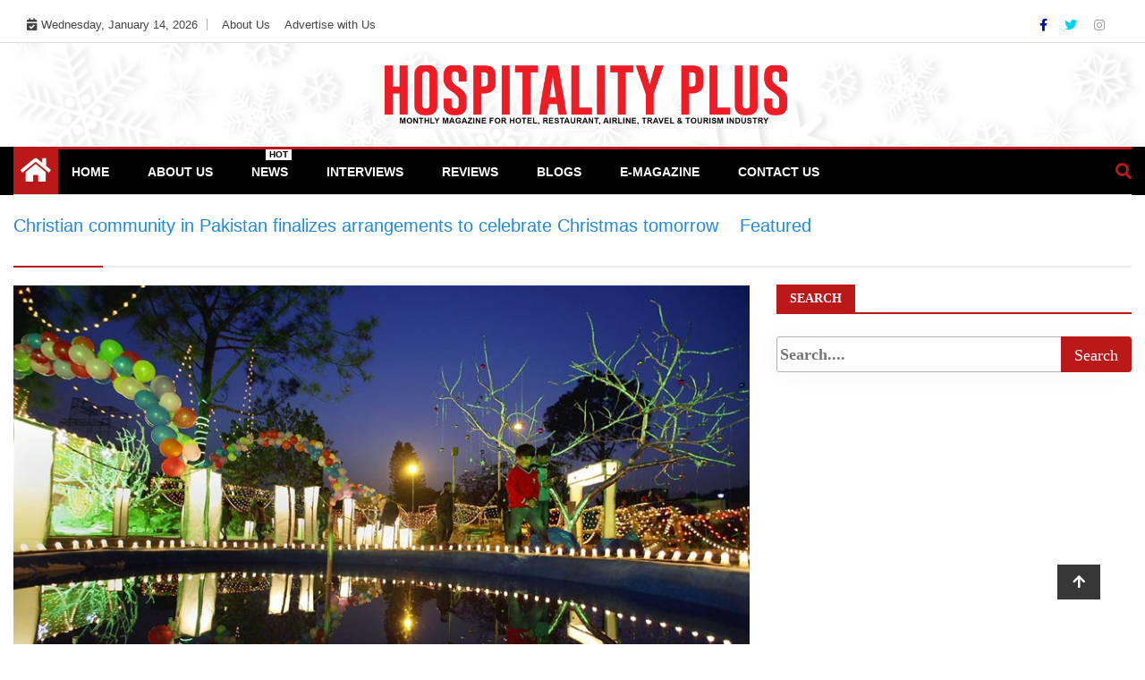

--- FILE ---
content_type: text/html; charset=UTF-8
request_url: https://www.hospitalityplus.com.pk/christian-community-in-pakistan-to-celebrate-christmas-tomorrow/
body_size: 106263
content:
<!doctype html>
<html lang="en-US">
<head>
	<script async src="https://pagead2.googlesyndication.com/pagead/js/adsbygoogle.js?client=ca-pub-9234636773854281"
     crossorigin="anonymous"></script>
	<script async src="https://pagead2.googlesyndication.com/pagead/js/adsbygoogle.js?client=ca-pub-9234636773854281"
     crossorigin="anonymous"></script>
	
    <script data-ad-client="ca-pub-9234636773854281" async src="https://pagead2.googlesyndication.com/pagead/js/adsbygoogle.js"></script>
	<meta charset="UTF-8">
	<meta name="viewport" content="width=device-width, initial-scale=1">
  	<link rel="profile" href="http://gmpg.org/xfn/11">
    <!--<script src="https://ajax.aspnetcdn.com/ajax/jQuery/jquery-2.2.4.min.js" ></script>-->
    <!--<script src="https://code.jquery.com/jquery-3.6.0.min.js" integrity="sha256-/xUj+3OJU5yExlq6GSYGSHk7tPXikynS7ogEvDej/m4=" crossorigin="anonymous"></script>-->
    <!--<script src="https://code.jquery.com/jquery-migrate-3.3.2.min.js" integrity="sha256-Ap4KLoCf1rXb52q+i3p0k2vjBsmownyBTE1EqlRiMwA=" crossorigin="anonymous"></script>-->
    <!-- Latest compiled and minified CSS -->
<!--<link rel="stylesheet" href="https://maxcdn.bootstrapcdn.com/bootstrap/3.3.7/css/bootstrap.min.css" integrity="sha384-BVYiiSIFeK1dGmJRAkycuHAHRg32OmUcww7on3RYdg4Va+PmSTsz/K68vbdEjh4u" crossorigin="anonymous">-->

<!-- Optional theme -->
<!--<link rel="stylesheet" href="https://maxcdn.bootstrapcdn.com/bootstrap/3.3.7/css/bootstrap-theme.min.css" integrity="sha384-rHyoN1iRsVXV4nD0JutlnGaslCJuC7uwjduW9SVrLvRYooPp2bWYgmgJQIXwl/Sp" crossorigin="anonymous">-->

<!-- Latest compiled and minified JavaScript -->
<!--<script src="https://maxcdn.bootstrapcdn.com/bootstrap/3.3.7/js/bootstrap.min.js" integrity="sha384-Tc5IQib027qvyjSMfHjOMaLkfuWVxZxUPnCJA7l2mCWNIpG9mGCD8wGNIcPD7Txa" crossorigin="anonymous"></script>-->
	<meta name='robots' content='index, follow, max-image-preview:large, max-snippet:-1, max-video-preview:-1' />
	<style>img:is([sizes="auto" i], [sizes^="auto," i]) { contain-intrinsic-size: 3000px 1500px }</style>
	<script type="text/javascript" id="wpp-js" src="https://www.hospitalityplus.com.pk/wp-content/plugins/wordpress-popular-posts/assets/js/wpp.min.js?ver=7.1.0" data-sampling="0" data-sampling-rate="100" data-api-url="https://www.hospitalityplus.com.pk/wp-json/wordpress-popular-posts" data-post-id="2673" data-token="32759716e6" data-lang="0" data-debug="0"></script>

	<!-- This site is optimized with the Yoast SEO plugin v26.7 - https://yoast.com/wordpress/plugins/seo/ -->
	<title>Christian community in Pakistan finalizes arrangements to celebrate Christmas tomorrow - HP</title>
	<meta name="description" content="In connection with Christmas, police departments in all the provinces have developed special security plans for Churches and public places." />
	<link rel="canonical" href="https://www.hospitalityplus.com.pk/christian-community-in-pakistan-to-celebrate-christmas-tomorrow/" />
	<meta property="og:locale" content="en_US" />
	<meta property="og:type" content="article" />
	<meta property="og:title" content="Christian community in Pakistan finalizes arrangements to celebrate Christmas tomorrow - HP" />
	<meta property="og:description" content="In connection with Christmas, police departments in all the provinces have developed special security plans for Churches and public places." />
	<meta property="og:url" content="https://www.hospitalityplus.com.pk/christian-community-in-pakistan-to-celebrate-christmas-tomorrow/" />
	<meta property="og:site_name" content="HP" />
	<meta property="article:publisher" content="https://www.facebook.com/hospitality.plus/" />
	<meta property="article:published_time" content="2021-12-24T10:41:22+00:00" />
	<meta property="article:modified_time" content="2021-12-24T10:47:37+00:00" />
	<meta property="og:image" content="https://www.hospitalityplus.com.pk/wp-content/uploads/2021/12/Christmas-celebrations-File-Photo.jpg" />
	<meta property="og:image:width" content="850" />
	<meta property="og:image:height" content="478" />
	<meta property="og:image:type" content="image/jpeg" />
	<meta name="author" content="admin" />
	<meta name="twitter:card" content="summary_large_image" />
	<meta name="twitter:creator" content="@HospitalityPlu2" />
	<meta name="twitter:site" content="@HospitalityPlu2" />
	<meta name="twitter:label1" content="Written by" />
	<meta name="twitter:data1" content="admin" />
	<meta name="twitter:label2" content="Est. reading time" />
	<meta name="twitter:data2" content="1 minute" />
	<script type="application/ld+json" class="yoast-schema-graph">{"@context":"https://schema.org","@graph":[{"@type":["Article","SocialMediaPosting"],"@id":"https://www.hospitalityplus.com.pk/christian-community-in-pakistan-to-celebrate-christmas-tomorrow/#article","isPartOf":{"@id":"https://www.hospitalityplus.com.pk/christian-community-in-pakistan-to-celebrate-christmas-tomorrow/"},"author":{"name":"admin","@id":"https://www.hospitalityplus.com.pk/#/schema/person/8bef19d2b13d5720294c2765ade1803a"},"headline":"Christian community in Pakistan finalizes arrangements to celebrate Christmas tomorrow","datePublished":"2021-12-24T10:41:22+00:00","dateModified":"2021-12-24T10:47:37+00:00","mainEntityOfPage":{"@id":"https://www.hospitalityplus.com.pk/christian-community-in-pakistan-to-celebrate-christmas-tomorrow/"},"wordCount":154,"commentCount":0,"publisher":{"@id":"https://www.hospitalityplus.com.pk/#organization"},"image":{"@id":"https://www.hospitalityplus.com.pk/christian-community-in-pakistan-to-celebrate-christmas-tomorrow/#primaryimage"},"thumbnailUrl":"https://www.hospitalityplus.com.pk/wp-content/uploads/2021/12/Christmas-celebrations-File-Photo.jpg","keywords":["Christian community","Christmas","Christmas celebrations","December 25"],"articleSection":["Featured","News"],"inLanguage":"en-US"},{"@type":"WebPage","@id":"https://www.hospitalityplus.com.pk/christian-community-in-pakistan-to-celebrate-christmas-tomorrow/","url":"https://www.hospitalityplus.com.pk/christian-community-in-pakistan-to-celebrate-christmas-tomorrow/","name":"Christian community in Pakistan finalizes arrangements to celebrate Christmas tomorrow - HP","isPartOf":{"@id":"https://www.hospitalityplus.com.pk/#website"},"primaryImageOfPage":{"@id":"https://www.hospitalityplus.com.pk/christian-community-in-pakistan-to-celebrate-christmas-tomorrow/#primaryimage"},"image":{"@id":"https://www.hospitalityplus.com.pk/christian-community-in-pakistan-to-celebrate-christmas-tomorrow/#primaryimage"},"thumbnailUrl":"https://www.hospitalityplus.com.pk/wp-content/uploads/2021/12/Christmas-celebrations-File-Photo.jpg","datePublished":"2021-12-24T10:41:22+00:00","dateModified":"2021-12-24T10:47:37+00:00","description":"In connection with Christmas, police departments in all the provinces have developed special security plans for Churches and public places.","breadcrumb":{"@id":"https://www.hospitalityplus.com.pk/christian-community-in-pakistan-to-celebrate-christmas-tomorrow/#breadcrumb"},"inLanguage":"en-US","potentialAction":[{"@type":"ReadAction","target":["https://www.hospitalityplus.com.pk/christian-community-in-pakistan-to-celebrate-christmas-tomorrow/"]}]},{"@type":"ImageObject","inLanguage":"en-US","@id":"https://www.hospitalityplus.com.pk/christian-community-in-pakistan-to-celebrate-christmas-tomorrow/#primaryimage","url":"https://www.hospitalityplus.com.pk/wp-content/uploads/2021/12/Christmas-celebrations-File-Photo.jpg","contentUrl":"https://www.hospitalityplus.com.pk/wp-content/uploads/2021/12/Christmas-celebrations-File-Photo.jpg","width":850,"height":478,"caption":"Christmas celebrations (File Photo)"},{"@type":"BreadcrumbList","@id":"https://www.hospitalityplus.com.pk/christian-community-in-pakistan-to-celebrate-christmas-tomorrow/#breadcrumb","itemListElement":[{"@type":"ListItem","position":1,"name":"Home","item":"https://www.hospitalityplus.com.pk/"},{"@type":"ListItem","position":2,"name":"Christian community","item":"https://www.hospitalityplus.com.pk/tag/christian-community/"},{"@type":"ListItem","position":3,"name":"Christian community in Pakistan finalizes arrangements to celebrate Christmas tomorrow"}]},{"@type":"WebSite","@id":"https://www.hospitalityplus.com.pk/#website","url":"https://www.hospitalityplus.com.pk/","name":"HP","description":"Monthly Magazine for Hotel, Restaurant, Airline, Travel, Tourism &amp; Food Industry","publisher":{"@id":"https://www.hospitalityplus.com.pk/#organization"},"alternateName":"Hospitality Plus","potentialAction":[{"@type":"SearchAction","target":{"@type":"EntryPoint","urlTemplate":"https://www.hospitalityplus.com.pk/?s={search_term_string}"},"query-input":{"@type":"PropertyValueSpecification","valueRequired":true,"valueName":"search_term_string"}}],"inLanguage":"en-US"},{"@type":"Organization","@id":"https://www.hospitalityplus.com.pk/#organization","name":"HP","alternateName":"Hospitality Plus","url":"https://www.hospitalityplus.com.pk/","logo":{"@type":"ImageObject","inLanguage":"en-US","@id":"https://www.hospitalityplus.com.pk/#/schema/logo/image/","url":"https://www.hospitalityplus.com.pk/wp-content/uploads/2020/12/HP-LOGO-1.png","contentUrl":"https://www.hospitalityplus.com.pk/wp-content/uploads/2020/12/HP-LOGO-1.png","width":2131,"height":313,"caption":"HP"},"image":{"@id":"https://www.hospitalityplus.com.pk/#/schema/logo/image/"},"sameAs":["https://www.facebook.com/hospitality.plus/","https://x.com/HospitalityPlu2"]},{"@type":"Person","@id":"https://www.hospitalityplus.com.pk/#/schema/person/8bef19d2b13d5720294c2765ade1803a","name":"admin","image":{"@type":"ImageObject","inLanguage":"en-US","@id":"https://www.hospitalityplus.com.pk/#/schema/person/image/","url":"https://secure.gravatar.com/avatar/4abff2d025757398ce640b241be8b91f?s=96&d=mm&r=g","contentUrl":"https://secure.gravatar.com/avatar/4abff2d025757398ce640b241be8b91f?s=96&d=mm&r=g","caption":"admin"},"sameAs":["https://www.hospitalityplus.com.pk/wp"],"url":"https://www.hospitalityplus.com.pk/author/admin/"}]}</script>
	<!-- / Yoast SEO plugin. -->


<link rel='dns-prefetch' href='//code.jquery.com' />
<link rel='dns-prefetch' href='//fonts.googleapis.com' />
<link rel='dns-prefetch' href='//www.googletagmanager.com' />
<link rel="alternate" type="application/rss+xml" title="HP &raquo; Feed" href="https://www.hospitalityplus.com.pk/feed/" />
<script type="text/javascript">
/* <![CDATA[ */
window._wpemojiSettings = {"baseUrl":"https:\/\/s.w.org\/images\/core\/emoji\/15.0.3\/72x72\/","ext":".png","svgUrl":"https:\/\/s.w.org\/images\/core\/emoji\/15.0.3\/svg\/","svgExt":".svg","source":{"concatemoji":"https:\/\/www.hospitalityplus.com.pk\/wp-includes\/js\/wp-emoji-release.min.js?ver=6.7.4"}};
/*! This file is auto-generated */
!function(i,n){var o,s,e;function c(e){try{var t={supportTests:e,timestamp:(new Date).valueOf()};sessionStorage.setItem(o,JSON.stringify(t))}catch(e){}}function p(e,t,n){e.clearRect(0,0,e.canvas.width,e.canvas.height),e.fillText(t,0,0);var t=new Uint32Array(e.getImageData(0,0,e.canvas.width,e.canvas.height).data),r=(e.clearRect(0,0,e.canvas.width,e.canvas.height),e.fillText(n,0,0),new Uint32Array(e.getImageData(0,0,e.canvas.width,e.canvas.height).data));return t.every(function(e,t){return e===r[t]})}function u(e,t,n){switch(t){case"flag":return n(e,"\ud83c\udff3\ufe0f\u200d\u26a7\ufe0f","\ud83c\udff3\ufe0f\u200b\u26a7\ufe0f")?!1:!n(e,"\ud83c\uddfa\ud83c\uddf3","\ud83c\uddfa\u200b\ud83c\uddf3")&&!n(e,"\ud83c\udff4\udb40\udc67\udb40\udc62\udb40\udc65\udb40\udc6e\udb40\udc67\udb40\udc7f","\ud83c\udff4\u200b\udb40\udc67\u200b\udb40\udc62\u200b\udb40\udc65\u200b\udb40\udc6e\u200b\udb40\udc67\u200b\udb40\udc7f");case"emoji":return!n(e,"\ud83d\udc26\u200d\u2b1b","\ud83d\udc26\u200b\u2b1b")}return!1}function f(e,t,n){var r="undefined"!=typeof WorkerGlobalScope&&self instanceof WorkerGlobalScope?new OffscreenCanvas(300,150):i.createElement("canvas"),a=r.getContext("2d",{willReadFrequently:!0}),o=(a.textBaseline="top",a.font="600 32px Arial",{});return e.forEach(function(e){o[e]=t(a,e,n)}),o}function t(e){var t=i.createElement("script");t.src=e,t.defer=!0,i.head.appendChild(t)}"undefined"!=typeof Promise&&(o="wpEmojiSettingsSupports",s=["flag","emoji"],n.supports={everything:!0,everythingExceptFlag:!0},e=new Promise(function(e){i.addEventListener("DOMContentLoaded",e,{once:!0})}),new Promise(function(t){var n=function(){try{var e=JSON.parse(sessionStorage.getItem(o));if("object"==typeof e&&"number"==typeof e.timestamp&&(new Date).valueOf()<e.timestamp+604800&&"object"==typeof e.supportTests)return e.supportTests}catch(e){}return null}();if(!n){if("undefined"!=typeof Worker&&"undefined"!=typeof OffscreenCanvas&&"undefined"!=typeof URL&&URL.createObjectURL&&"undefined"!=typeof Blob)try{var e="postMessage("+f.toString()+"("+[JSON.stringify(s),u.toString(),p.toString()].join(",")+"));",r=new Blob([e],{type:"text/javascript"}),a=new Worker(URL.createObjectURL(r),{name:"wpTestEmojiSupports"});return void(a.onmessage=function(e){c(n=e.data),a.terminate(),t(n)})}catch(e){}c(n=f(s,u,p))}t(n)}).then(function(e){for(var t in e)n.supports[t]=e[t],n.supports.everything=n.supports.everything&&n.supports[t],"flag"!==t&&(n.supports.everythingExceptFlag=n.supports.everythingExceptFlag&&n.supports[t]);n.supports.everythingExceptFlag=n.supports.everythingExceptFlag&&!n.supports.flag,n.DOMReady=!1,n.readyCallback=function(){n.DOMReady=!0}}).then(function(){return e}).then(function(){var e;n.supports.everything||(n.readyCallback(),(e=n.source||{}).concatemoji?t(e.concatemoji):e.wpemoji&&e.twemoji&&(t(e.twemoji),t(e.wpemoji)))}))}((window,document),window._wpemojiSettings);
/* ]]> */
</script>
<style id='wp-emoji-styles-inline-css' type='text/css'>

	img.wp-smiley, img.emoji {
		display: inline !important;
		border: none !important;
		box-shadow: none !important;
		height: 1em !important;
		width: 1em !important;
		margin: 0 0.07em !important;
		vertical-align: -0.1em !important;
		background: none !important;
		padding: 0 !important;
	}
</style>
<link rel='stylesheet' id='wp-block-library-css' href='https://www.hospitalityplus.com.pk/wp-includes/css/dist/block-library/style.min.css?ver=6.7.4' type='text/css' media='all' />
<link rel='stylesheet' id='magnific-popup-css' href='https://www.hospitalityplus.com.pk/wp-content/plugins/gutentor/assets/library/magnific-popup/magnific-popup.min.css?ver=1.8.0' type='text/css' media='all' />
<link rel='stylesheet' id='slick-css' href='https://www.hospitalityplus.com.pk/wp-content/plugins/gutentor/assets/library/slick/slick.min.css?ver=1.8.1' type='text/css' media='all' />
<link rel='stylesheet' id='fontawesome-css' href='https://www.hospitalityplus.com.pk/wp-content/plugins/gutentor/assets/library/fontawesome/css/all.min.css?ver=5.12.0' type='text/css' media='all' />
<link rel='stylesheet' id='wpness-grid-css' href='https://www.hospitalityplus.com.pk/wp-content/plugins/gutentor/assets/library/wpness-grid/wpness-grid.css?ver=1.0.0' type='text/css' media='all' />
<link rel='stylesheet' id='animate-css' href='https://www.hospitalityplus.com.pk/wp-content/plugins/gutentor/assets/library/animatecss/animate.min.css?ver=3.7.2' type='text/css' media='all' />
<link rel='stylesheet' id='wp-components-css' href='https://www.hospitalityplus.com.pk/wp-includes/css/dist/components/style.min.css?ver=6.7.4' type='text/css' media='all' />
<link rel='stylesheet' id='wp-preferences-css' href='https://www.hospitalityplus.com.pk/wp-includes/css/dist/preferences/style.min.css?ver=6.7.4' type='text/css' media='all' />
<link rel='stylesheet' id='wp-block-editor-css' href='https://www.hospitalityplus.com.pk/wp-includes/css/dist/block-editor/style.min.css?ver=6.7.4' type='text/css' media='all' />
<link rel='stylesheet' id='wp-reusable-blocks-css' href='https://www.hospitalityplus.com.pk/wp-includes/css/dist/reusable-blocks/style.min.css?ver=6.7.4' type='text/css' media='all' />
<link rel='stylesheet' id='wp-patterns-css' href='https://www.hospitalityplus.com.pk/wp-includes/css/dist/patterns/style.min.css?ver=6.7.4' type='text/css' media='all' />
<link rel='stylesheet' id='wp-editor-css' href='https://www.hospitalityplus.com.pk/wp-includes/css/dist/editor/style.min.css?ver=6.7.4' type='text/css' media='all' />
<link rel='stylesheet' id='gutentor-css' href='https://www.hospitalityplus.com.pk/wp-content/plugins/gutentor/dist/blocks.style.build.css?ver=3.5.4' type='text/css' media='all' />
<style id='classic-theme-styles-inline-css' type='text/css'>
/*! This file is auto-generated */
.wp-block-button__link{color:#fff;background-color:#32373c;border-radius:9999px;box-shadow:none;text-decoration:none;padding:calc(.667em + 2px) calc(1.333em + 2px);font-size:1.125em}.wp-block-file__button{background:#32373c;color:#fff;text-decoration:none}
</style>
<style id='global-styles-inline-css' type='text/css'>
:root{--wp--preset--aspect-ratio--square: 1;--wp--preset--aspect-ratio--4-3: 4/3;--wp--preset--aspect-ratio--3-4: 3/4;--wp--preset--aspect-ratio--3-2: 3/2;--wp--preset--aspect-ratio--2-3: 2/3;--wp--preset--aspect-ratio--16-9: 16/9;--wp--preset--aspect-ratio--9-16: 9/16;--wp--preset--color--black: #000000;--wp--preset--color--cyan-bluish-gray: #abb8c3;--wp--preset--color--white: #ffffff;--wp--preset--color--pale-pink: #f78da7;--wp--preset--color--vivid-red: #cf2e2e;--wp--preset--color--luminous-vivid-orange: #ff6900;--wp--preset--color--luminous-vivid-amber: #fcb900;--wp--preset--color--light-green-cyan: #7bdcb5;--wp--preset--color--vivid-green-cyan: #00d084;--wp--preset--color--pale-cyan-blue: #8ed1fc;--wp--preset--color--vivid-cyan-blue: #0693e3;--wp--preset--color--vivid-purple: #9b51e0;--wp--preset--gradient--vivid-cyan-blue-to-vivid-purple: linear-gradient(135deg,rgba(6,147,227,1) 0%,rgb(155,81,224) 100%);--wp--preset--gradient--light-green-cyan-to-vivid-green-cyan: linear-gradient(135deg,rgb(122,220,180) 0%,rgb(0,208,130) 100%);--wp--preset--gradient--luminous-vivid-amber-to-luminous-vivid-orange: linear-gradient(135deg,rgba(252,185,0,1) 0%,rgba(255,105,0,1) 100%);--wp--preset--gradient--luminous-vivid-orange-to-vivid-red: linear-gradient(135deg,rgba(255,105,0,1) 0%,rgb(207,46,46) 100%);--wp--preset--gradient--very-light-gray-to-cyan-bluish-gray: linear-gradient(135deg,rgb(238,238,238) 0%,rgb(169,184,195) 100%);--wp--preset--gradient--cool-to-warm-spectrum: linear-gradient(135deg,rgb(74,234,220) 0%,rgb(151,120,209) 20%,rgb(207,42,186) 40%,rgb(238,44,130) 60%,rgb(251,105,98) 80%,rgb(254,248,76) 100%);--wp--preset--gradient--blush-light-purple: linear-gradient(135deg,rgb(255,206,236) 0%,rgb(152,150,240) 100%);--wp--preset--gradient--blush-bordeaux: linear-gradient(135deg,rgb(254,205,165) 0%,rgb(254,45,45) 50%,rgb(107,0,62) 100%);--wp--preset--gradient--luminous-dusk: linear-gradient(135deg,rgb(255,203,112) 0%,rgb(199,81,192) 50%,rgb(65,88,208) 100%);--wp--preset--gradient--pale-ocean: linear-gradient(135deg,rgb(255,245,203) 0%,rgb(182,227,212) 50%,rgb(51,167,181) 100%);--wp--preset--gradient--electric-grass: linear-gradient(135deg,rgb(202,248,128) 0%,rgb(113,206,126) 100%);--wp--preset--gradient--midnight: linear-gradient(135deg,rgb(2,3,129) 0%,rgb(40,116,252) 100%);--wp--preset--font-size--small: 13px;--wp--preset--font-size--medium: 20px;--wp--preset--font-size--large: 36px;--wp--preset--font-size--x-large: 42px;--wp--preset--spacing--20: 0.44rem;--wp--preset--spacing--30: 0.67rem;--wp--preset--spacing--40: 1rem;--wp--preset--spacing--50: 1.5rem;--wp--preset--spacing--60: 2.25rem;--wp--preset--spacing--70: 3.38rem;--wp--preset--spacing--80: 5.06rem;--wp--preset--shadow--natural: 6px 6px 9px rgba(0, 0, 0, 0.2);--wp--preset--shadow--deep: 12px 12px 50px rgba(0, 0, 0, 0.4);--wp--preset--shadow--sharp: 6px 6px 0px rgba(0, 0, 0, 0.2);--wp--preset--shadow--outlined: 6px 6px 0px -3px rgba(255, 255, 255, 1), 6px 6px rgba(0, 0, 0, 1);--wp--preset--shadow--crisp: 6px 6px 0px rgba(0, 0, 0, 1);}:where(.is-layout-flex){gap: 0.5em;}:where(.is-layout-grid){gap: 0.5em;}body .is-layout-flex{display: flex;}.is-layout-flex{flex-wrap: wrap;align-items: center;}.is-layout-flex > :is(*, div){margin: 0;}body .is-layout-grid{display: grid;}.is-layout-grid > :is(*, div){margin: 0;}:where(.wp-block-columns.is-layout-flex){gap: 2em;}:where(.wp-block-columns.is-layout-grid){gap: 2em;}:where(.wp-block-post-template.is-layout-flex){gap: 1.25em;}:where(.wp-block-post-template.is-layout-grid){gap: 1.25em;}.has-black-color{color: var(--wp--preset--color--black) !important;}.has-cyan-bluish-gray-color{color: var(--wp--preset--color--cyan-bluish-gray) !important;}.has-white-color{color: var(--wp--preset--color--white) !important;}.has-pale-pink-color{color: var(--wp--preset--color--pale-pink) !important;}.has-vivid-red-color{color: var(--wp--preset--color--vivid-red) !important;}.has-luminous-vivid-orange-color{color: var(--wp--preset--color--luminous-vivid-orange) !important;}.has-luminous-vivid-amber-color{color: var(--wp--preset--color--luminous-vivid-amber) !important;}.has-light-green-cyan-color{color: var(--wp--preset--color--light-green-cyan) !important;}.has-vivid-green-cyan-color{color: var(--wp--preset--color--vivid-green-cyan) !important;}.has-pale-cyan-blue-color{color: var(--wp--preset--color--pale-cyan-blue) !important;}.has-vivid-cyan-blue-color{color: var(--wp--preset--color--vivid-cyan-blue) !important;}.has-vivid-purple-color{color: var(--wp--preset--color--vivid-purple) !important;}.has-black-background-color{background-color: var(--wp--preset--color--black) !important;}.has-cyan-bluish-gray-background-color{background-color: var(--wp--preset--color--cyan-bluish-gray) !important;}.has-white-background-color{background-color: var(--wp--preset--color--white) !important;}.has-pale-pink-background-color{background-color: var(--wp--preset--color--pale-pink) !important;}.has-vivid-red-background-color{background-color: var(--wp--preset--color--vivid-red) !important;}.has-luminous-vivid-orange-background-color{background-color: var(--wp--preset--color--luminous-vivid-orange) !important;}.has-luminous-vivid-amber-background-color{background-color: var(--wp--preset--color--luminous-vivid-amber) !important;}.has-light-green-cyan-background-color{background-color: var(--wp--preset--color--light-green-cyan) !important;}.has-vivid-green-cyan-background-color{background-color: var(--wp--preset--color--vivid-green-cyan) !important;}.has-pale-cyan-blue-background-color{background-color: var(--wp--preset--color--pale-cyan-blue) !important;}.has-vivid-cyan-blue-background-color{background-color: var(--wp--preset--color--vivid-cyan-blue) !important;}.has-vivid-purple-background-color{background-color: var(--wp--preset--color--vivid-purple) !important;}.has-black-border-color{border-color: var(--wp--preset--color--black) !important;}.has-cyan-bluish-gray-border-color{border-color: var(--wp--preset--color--cyan-bluish-gray) !important;}.has-white-border-color{border-color: var(--wp--preset--color--white) !important;}.has-pale-pink-border-color{border-color: var(--wp--preset--color--pale-pink) !important;}.has-vivid-red-border-color{border-color: var(--wp--preset--color--vivid-red) !important;}.has-luminous-vivid-orange-border-color{border-color: var(--wp--preset--color--luminous-vivid-orange) !important;}.has-luminous-vivid-amber-border-color{border-color: var(--wp--preset--color--luminous-vivid-amber) !important;}.has-light-green-cyan-border-color{border-color: var(--wp--preset--color--light-green-cyan) !important;}.has-vivid-green-cyan-border-color{border-color: var(--wp--preset--color--vivid-green-cyan) !important;}.has-pale-cyan-blue-border-color{border-color: var(--wp--preset--color--pale-cyan-blue) !important;}.has-vivid-cyan-blue-border-color{border-color: var(--wp--preset--color--vivid-cyan-blue) !important;}.has-vivid-purple-border-color{border-color: var(--wp--preset--color--vivid-purple) !important;}.has-vivid-cyan-blue-to-vivid-purple-gradient-background{background: var(--wp--preset--gradient--vivid-cyan-blue-to-vivid-purple) !important;}.has-light-green-cyan-to-vivid-green-cyan-gradient-background{background: var(--wp--preset--gradient--light-green-cyan-to-vivid-green-cyan) !important;}.has-luminous-vivid-amber-to-luminous-vivid-orange-gradient-background{background: var(--wp--preset--gradient--luminous-vivid-amber-to-luminous-vivid-orange) !important;}.has-luminous-vivid-orange-to-vivid-red-gradient-background{background: var(--wp--preset--gradient--luminous-vivid-orange-to-vivid-red) !important;}.has-very-light-gray-to-cyan-bluish-gray-gradient-background{background: var(--wp--preset--gradient--very-light-gray-to-cyan-bluish-gray) !important;}.has-cool-to-warm-spectrum-gradient-background{background: var(--wp--preset--gradient--cool-to-warm-spectrum) !important;}.has-blush-light-purple-gradient-background{background: var(--wp--preset--gradient--blush-light-purple) !important;}.has-blush-bordeaux-gradient-background{background: var(--wp--preset--gradient--blush-bordeaux) !important;}.has-luminous-dusk-gradient-background{background: var(--wp--preset--gradient--luminous-dusk) !important;}.has-pale-ocean-gradient-background{background: var(--wp--preset--gradient--pale-ocean) !important;}.has-electric-grass-gradient-background{background: var(--wp--preset--gradient--electric-grass) !important;}.has-midnight-gradient-background{background: var(--wp--preset--gradient--midnight) !important;}.has-small-font-size{font-size: var(--wp--preset--font-size--small) !important;}.has-medium-font-size{font-size: var(--wp--preset--font-size--medium) !important;}.has-large-font-size{font-size: var(--wp--preset--font-size--large) !important;}.has-x-large-font-size{font-size: var(--wp--preset--font-size--x-large) !important;}
:where(.wp-block-post-template.is-layout-flex){gap: 1.25em;}:where(.wp-block-post-template.is-layout-grid){gap: 1.25em;}
:where(.wp-block-columns.is-layout-flex){gap: 2em;}:where(.wp-block-columns.is-layout-grid){gap: 2em;}
:root :where(.wp-block-pullquote){font-size: 1.5em;line-height: 1.6;}
</style>
<link rel='stylesheet' id='wordpress-popular-posts-css-css' href='https://www.hospitalityplus.com.pk/wp-content/plugins/wordpress-popular-posts/assets/css/wpp.css?ver=7.1.0' type='text/css' media='all' />
<link rel='stylesheet' id='fontawesome-all-css' href='https://www.hospitalityplus.com.pk/wp-content/themes/ample-magazine-pro/assets/fontawesome/css/all.min.css?ver=6.7.4' type='text/css' media='all' />
<link rel='stylesheet' id='bootstrap.min-css' href='https://www.hospitalityplus.com.pk/wp-content/themes/ample-magazine-pro/assets/css/bootstrap.min.css?ver=6.7.4' type='text/css' media='all' />
<link rel='stylesheet' id='owl.carousel-css' href='https://www.hospitalityplus.com.pk/wp-content/themes/ample-magazine-pro/assets/css/owl.carousel.min.css?ver=6.7.4' type='text/css' media='all' />
<link rel='stylesheet' id='theme.default-css' href='https://www.hospitalityplus.com.pk/wp-content/themes/ample-magazine-pro/assets/css/owl.theme.default.min.css?ver=6.7.4' type='text/css' media='all' />
<link rel='stylesheet' id='ample-magazine-style-css' href='https://www.hospitalityplus.com.pk/wp-content/themes/ample-magazine-pro/style.css?ver=6.7.4' type='text/css' media='all' />
<style id='ample-magazine-style-inline-css' type='text/css'>

	body ,.post-title a, p , p.site-description , .sidebar a{
		font-family: 0;
		
		
	}
	
	 ul.list-post li .post-float .post-content .post-title.title-small ,.sidebar .head-title{
		font-size: px!important;
		
	}
	 article h2.post-title,.one-column h2.post-titleh2.post-title.title-extra-large,.post-overaly-style.clearfix h2.post-title{
		font-size: px!important;
		
	}
	.post-title, .trending-bar .post-title.title-small ,ul.list-post li .post-float .post-content .post-title.title-small,h2.post-title.title-small,h2.post-title.title-medium,h2.post-title{
		font-weight: 400;
		
	}
	
	p{
		font-size: 14px!important;
		
	}
	h1.site-title,h1{
	font-family: Playfair Display!important;
	font-weight: 800!important;
	font-size: px!important;
	}
	
	ul.navbar-nav > li > a{
	
	font-size: px!important;
	}
	
	
	

                    
                      a.at-cat-name-1{
                    background: #21ff2c!important;
                    }
                    
                    
                      a.at-cat-name-4{
                    background: #a01cdd!important;
                    }
                    .trending-bar{
         background-color: #000;}
    .footer{
         background-color: #444;}
    .top-nav li a:hover, a.continue-link, .post-block-style .post-title a:hover, .nav-links a, a#search{
    
           color: #bb1919!important;}
    ul.navbar-nav >li:hover>a:before, ul.navbar-nav >li.active>a:before, .head-title, .head-title > span, .color-orange a.post-cat, .color-blue .head-title > span, .color-blue a.post-cat, nav.breadcrumb-trail.breadcrumbs {
         border-color: #bb1919!important;}
    .head-title > span:after{
         border-color: #bb1919 rgba(0, 0, 0, 0) rgba(0, 0, 0, 0) rgba(0, 0, 0, 0)!important;}
    .next-page .navigation li.active a,.next-page .navigation li a:hover
    
 {
    
           background-color: #bb1919;}
           
    .head-title,li.current-menu-item > a
    
   {
    
           border-bottom: 2px solid#bb1919!important;}
           
    .main-nav >.container > .row
    
   {
    
          border-top:  3px solid#bb1919!important;}
           
     
    
     {

       border-top:  5px solid#bb1919!important;}
           
     div#cwp-breadcrumbs :before, li.nav-item.active, a.nav-link.active.show, .ample-post-format, .tagname, .nav>li>a:focus,.nav>li>a:hover, .owl-theme.owl-carousel .owl-dots .owl-dot.active span, li.home-buttom.navbar-nav, .simple-marquee-container .marquee-sibling, .main-slider.owl-theme .owl-nav > div:hover, .color-red .owl-carousel.owl-theme .owl-nav > div:hover,.navbar-toggle, .comment-form .submit, h2.entry-title:before, .trending-title,.owl-carousel.owl-theme.trending-slide .owl-nav > div,  input.search-submit, .head-title > span, .color-orange a.post-cat, .color-blue .head-title > span, .color-blue a.post-cat, nav.breadcrumb-trail.breadcrumbs{
           background: #bb1919!important;}
           
    .lds-dual-ring:after{
               border-color:  #bb1919#000000fa#bb1919!important;}
           
    .copyright {
           background: #000;}
           
    .main-nav.clearfix {
           background: #000!important;}
           
    ul.navbar-nav > li > a {
          color: #fff;}
           
    
</style>
<link rel='stylesheet' id='ample-magazine-media-responsive-css' href='https://www.hospitalityplus.com.pk/wp-content/themes/ample-magazine-pro/assets/css/media-responsive.css?ver=6.7.4' type='text/css' media='all' />
<link rel='stylesheet' id='ample_magazine-source-body-css' href='//fonts.googleapis.com/css?family=Poppins%3A300%2C400%2C500%2C700%2C800&#038;ver=6.7.4' type='text/css' media='all' />
<link rel='stylesheet' id='ample_magazine-site-title-fonts-css' href='//fonts.googleapis.com/css?family=Playfair+Display%3A400%2C700%2C400italic&#038;ver=6.7.4' type='text/css' media='all' />
<script type="text/javascript" src="https://www.hospitalityplus.com.pk/wp-includes/js/jquery/jquery.min.js?ver=3.7.1" id="jquery-core-js"></script>
<script type="text/javascript" src="https://www.hospitalityplus.com.pk/wp-includes/js/jquery/jquery-migrate.min.js?ver=3.4.1" id="jquery-migrate-js"></script>
<script type="text/javascript" id="3d-flip-book-client-locale-loader-js-extra">
/* <![CDATA[ */
var FB3D_CLIENT_LOCALE = {"ajaxurl":"https:\/\/www.hospitalityplus.com.pk\/wp-admin\/admin-ajax.php","dictionary":{"Table of contents":"Table of contents","Close":"Close","Bookmarks":"Bookmarks","Thumbnails":"Thumbnails","Search":"Search","Share":"Share","Facebook":"Facebook","Twitter":"Twitter","Email":"Email","Play":"Play","Previous page":"Previous page","Next page":"Next page","Zoom in":"Zoom in","Zoom out":"Zoom out","Fit view":"Fit view","Auto play":"Auto play","Full screen":"Full screen","More":"More","Smart pan":"Smart pan","Single page":"Single page","Sounds":"Sounds","Stats":"Stats","Print":"Print","Download":"Download","Goto first page":"Goto first page","Goto last page":"Goto last page"},"images":"https:\/\/www.hospitalityplus.com.pk\/wp-content\/plugins\/interactive-3d-flipbook-powered-physics-engine\/assets\/images\/","jsData":{"urls":[],"posts":{"ids_mis":[],"ids":[]},"pages":[],"firstPages":[],"bookCtrlProps":[],"bookTemplates":[]},"key":"3d-flip-book","pdfJS":{"pdfJsLib":"https:\/\/www.hospitalityplus.com.pk\/wp-content\/plugins\/interactive-3d-flipbook-powered-physics-engine\/assets\/js\/pdf.min.js?ver=4.3.136","pdfJsWorker":"https:\/\/www.hospitalityplus.com.pk\/wp-content\/plugins\/interactive-3d-flipbook-powered-physics-engine\/assets\/js\/pdf.worker.js?ver=4.3.136","stablePdfJsLib":"https:\/\/www.hospitalityplus.com.pk\/wp-content\/plugins\/interactive-3d-flipbook-powered-physics-engine\/assets\/js\/stable\/pdf.min.js?ver=2.5.207","stablePdfJsWorker":"https:\/\/www.hospitalityplus.com.pk\/wp-content\/plugins\/interactive-3d-flipbook-powered-physics-engine\/assets\/js\/stable\/pdf.worker.js?ver=2.5.207","pdfJsCMapUrl":"https:\/\/www.hospitalityplus.com.pk\/wp-content\/plugins\/interactive-3d-flipbook-powered-physics-engine\/assets\/cmaps\/"},"cacheurl":"https:\/\/www.hospitalityplus.com.pk\/wp-content\/uploads\/3d-flip-book\/cache\/","pluginsurl":"https:\/\/www.hospitalityplus.com.pk\/wp-content\/plugins\/","pluginurl":"https:\/\/www.hospitalityplus.com.pk\/wp-content\/plugins\/interactive-3d-flipbook-powered-physics-engine\/","thumbnailSize":{"width":"150","height":"150"},"version":"1.16.17"};
/* ]]> */
</script>
<script type="text/javascript" src="https://www.hospitalityplus.com.pk/wp-content/plugins/interactive-3d-flipbook-powered-physics-engine/assets/js/client-locale-loader.js?ver=1.16.17" id="3d-flip-book-client-locale-loader-js" async="async" data-wp-strategy="async"></script>
<script type="text/javascript" src="https://www.hospitalityplus.com.pk/wp-content/themes/ample-magazine-pro/assets/js/marquee.js?ver=4.5.0" id="marquee-js"></script>
<script type="text/javascript" src="https://www.hospitalityplus.com.pk/wp-content/themes/ample-magazine-pro/assets/js/theia-sticky-sidebar.js?ver=4.5.0" id="sticky-sidebar-js"></script>
<link rel="https://api.w.org/" href="https://www.hospitalityplus.com.pk/wp-json/" /><link rel="alternate" title="JSON" type="application/json" href="https://www.hospitalityplus.com.pk/wp-json/wp/v2/posts/2673" /><link rel="EditURI" type="application/rsd+xml" title="RSD" href="https://www.hospitalityplus.com.pk/xmlrpc.php?rsd" />
<meta name="generator" content="WordPress 6.7.4" />
<link rel='shortlink' href='https://www.hospitalityplus.com.pk/?p=2673' />
<link rel="alternate" title="oEmbed (JSON)" type="application/json+oembed" href="https://www.hospitalityplus.com.pk/wp-json/oembed/1.0/embed?url=https%3A%2F%2Fwww.hospitalityplus.com.pk%2Fchristian-community-in-pakistan-to-celebrate-christmas-tomorrow%2F" />
<link rel="alternate" title="oEmbed (XML)" type="text/xml+oembed" href="https://www.hospitalityplus.com.pk/wp-json/oembed/1.0/embed?url=https%3A%2F%2Fwww.hospitalityplus.com.pk%2Fchristian-community-in-pakistan-to-celebrate-christmas-tomorrow%2F&#038;format=xml" />
<meta name="generator" content="Site Kit by Google 1.170.0" /><!-- OG TAGS -->
<meta property="og:site_name" content="HP">
<meta property="fb:admins" content="">
<meta property="article:tag" content="Christian community">
<meta property="article:tag" content="Christmas">
<meta property="article:tag" content="Christmas celebrations">
<meta property="article:tag" content="December 25">
<meta property="og:title" content="Christian community in Pakistan finalizes arrangements to celebrate Christmas tomorrow - HP HP">
<meta property="og:description" content="HP Newsroom/APP Christian community in Pakistan has finalized its arrangements to celebrate the grand festival of Christmas across the country tomorrow. The celebrations of Christmas will include cake cutting ceremonies, official gatherings, community gatherings, illumination of houses, prayers in Churches and many other celebration activities throughout the country. In Pakistan, cake cutting ceremonies, in connection [&hellip;]">
<meta property="og:url" content="https://www.hospitalityplus.com.pk/christian-community-in-pakistan-to-celebrate-christmas-tomorrow/">
<meta property="og:type" content="article">
<meta property="og:image" content="https://www.hospitalityplus.com.pk/wp-content/uploads/2021/12/Christmas-celebrations-File-Photo.jpg">
<meta property="article:section" content="Featured">
<meta property="article:publisher" content="https://www.facebook.com/facebook">
            <style id="wpp-loading-animation-styles">@-webkit-keyframes bgslide{from{background-position-x:0}to{background-position-x:-200%}}@keyframes bgslide{from{background-position-x:0}to{background-position-x:-200%}}.wpp-widget-block-placeholder,.wpp-shortcode-placeholder{margin:0 auto;width:60px;height:3px;background:#dd3737;background:linear-gradient(90deg,#dd3737 0%,#571313 10%,#dd3737 100%);background-size:200% auto;border-radius:3px;-webkit-animation:bgslide 1s infinite linear;animation:bgslide 1s infinite linear}</style>
            
<!-- Google AdSense meta tags added by Site Kit -->
<meta name="google-adsense-platform-account" content="ca-host-pub-2644536267352236">
<meta name="google-adsense-platform-domain" content="sitekit.withgoogle.com">
<!-- End Google AdSense meta tags added by Site Kit -->
		<style type="text/css">
					.site-title a,
			.site-description {
				color: #c11717;
			}
				</style>
		<link rel="icon" href="https://www.hospitalityplus.com.pk/wp-content/uploads/2020/12/cropped-logo-1-32x32.png" sizes="32x32" />
<link rel="icon" href="https://www.hospitalityplus.com.pk/wp-content/uploads/2020/12/cropped-logo-1-192x192.png" sizes="192x192" />
<link rel="apple-touch-icon" href="https://www.hospitalityplus.com.pk/wp-content/uploads/2020/12/cropped-logo-1-180x180.png" />
<meta name="msapplication-TileImage" content="https://www.hospitalityplus.com.pk/wp-content/uploads/2020/12/cropped-logo-1-270x270.png" />
		<style type="text/css" id="wp-custom-css">
			.site-branding img{
	width: 450px;
}
.textwidget p {
	color: white
}


.breadcrumbs {
	color: white
}		</style>
		</head>


<body class="post-template-default single single-post postid-2673 single-format-standard wp-custom-logo gutentor-active right-sidebar at-sticky-sidebar"itemscope itemtype="http://schema.org/WebPage" >

<div id="page" class="site">

    <a class="skip-link screen-reader-text" href="#content">Skip to content</a>

        <a href="#" class="scrollup"><i class="fa fa-arrow-up" aria-hidden="true"></i></a>
    

    <!--/ Trending end -->

<div class="header-background">
    <div class="top-style-wrap">

    <div class="container">

    <div id="top-bar" class="top-bar">
        <div class="container">

            <div class="row">
                <div class="col-md-8 col-sm-8 col-xs-12">

                    <div class="ts-date">
                        <i class="fa fa-calendar-check-o"></i>Wednesday, January 14, 2026                    </div>

                    <ul id="menu-top-menu" class="unstyled top-nav"><li id="menu-item-176" class="menu-item menu-item-type-post_type menu-item-object-page first-menu menu-item-176"><a href="https://www.hospitalityplus.com.pk/about-us/">About Us</a></li>
<li id="menu-item-212" class="menu-item menu-item-type-post_type menu-item-object-page last-menu menu-item-212"><a href="https://www.hospitalityplus.com.pk/contact-us/">Advertise with Us</a></li>
</ul>
                </div><!--/ Top bar left end -->

<div class="col-md-4 col-sm-4 col-xs-12 top-social text-right">
                    <ul class="unstyled">
                        <li>
                                                        <a  class='fb' target="_blank" title="Facebook" href="https://www.facebook.com/hospitality.plus/">
                                <span class="social-icon"><i class="fab fa-facebook-f"></i></span>
                            </a>
                                    <a class='tw' target="_blank" title="Twitter" href="https://twitter.com/HospitalityPlu2">
                                <span class="social-icon"><i class="fab fa-twitter"></i></span>
                            </a>
                                <a class="goggle" target="_blank" title="instagram" href="https://instagram.com/hospitality.plus?igshid=NTdlMDg3MTY=">
                                <span class="social-icon"><i class="fab fa-instagram"></i></span>
                            </a>
    
                        </li>
                    </ul><!-- Ul end -->
        

</div><!--/ Top social col end -->

            </div><!--/ Content row end -->
        </div><!--/ Container end -->
    </div><!--/ Topbar end -->
        </div>
    </div>
    <header id="header" class="header layout-header1" itemtype="https://schema.org/WPHeader" itemscope="itemscope" style="background-image: url(https://preview.amplethemes.com/ample-magazine-pro-main/wp-content/uploads/sites/49/2020/07/cropped-background-christmas-winter-snow-christmas-background-card-1418323-pxhere.com_-2-1.png);">
        <div class="container">
            <div class="row">
                <div class="col-xs-12 col-sm-12 col-md-12 ">

                    <div class="site-branding" itemtype="https://schema.org/Organization" itemscope="itemscope">
                                                    <a class="navbar-brand" href="https://www.hospitalityplus.com.pk/">
                                <a href="https://www.hospitalityplus.com.pk/" class="custom-logo-link" rel="home"><img width="2131" height="313" src="https://www.hospitalityplus.com.pk/wp-content/uploads/2020/12/HP-LOGO-1.png" class="custom-logo" alt="Hospitality Plus" decoding="async" fetchpriority="high" srcset="https://www.hospitalityplus.com.pk/wp-content/uploads/2020/12/HP-LOGO-1.png 2131w, https://www.hospitalityplus.com.pk/wp-content/uploads/2020/12/HP-LOGO-1-300x44.png 300w, https://www.hospitalityplus.com.pk/wp-content/uploads/2020/12/HP-LOGO-1-1024x150.png 1024w, https://www.hospitalityplus.com.pk/wp-content/uploads/2020/12/HP-LOGO-1-768x113.png 768w, https://www.hospitalityplus.com.pk/wp-content/uploads/2020/12/HP-LOGO-1-1536x226.png 1536w, https://www.hospitalityplus.com.pk/wp-content/uploads/2020/12/HP-LOGO-1-2048x301.png 2048w, https://www.hospitalityplus.com.pk/wp-content/uploads/2020/12/HP-LOGO-1-549x81.png 549w, https://www.hospitalityplus.com.pk/wp-content/uploads/2020/12/HP-LOGO-1-470x69.png 470w, https://www.hospitalityplus.com.pk/wp-content/uploads/2020/12/HP-LOGO-1-233x34.png 233w, https://www.hospitalityplus.com.pk/wp-content/uploads/2020/12/HP-LOGO-1-230x34.png 230w, https://www.hospitalityplus.com.pk/wp-content/uploads/2020/12/HP-LOGO-1-360x53.png 360w, https://www.hospitalityplus.com.pk/wp-content/uploads/2020/12/HP-LOGO-1-100x15.png 100w" sizes="(max-width: 2131px) 100vw, 2131px" /></a>                            </a>
                                            </div><!-- .site-branding -->

                </div><!-- logo col end -->


            </div><!-- Row end -->
        </div><!-- Logo and banner area end -->
    </header><!--/ Header end -->


    <div class=" main-menu  main-nav clearfix">
        <div class="container">
            <div class="row">
                <nav class="site-navigation navigation">
                    <div class="site-nav-inner pull-left">
                        <button type="button" class="navbar-toggle" data-toggle="collapse" data-target=".navbar-collapse">
                            <span class="sr-only">Toggle navigation</span>
                            <span class="icon-bar"></span>
                            <span class="icon-bar"></span>
                            <span class="icon-bar"></span>
                        </button>

                        <div class="collapse navbar-collapse navbar-responsive-collapse" itemtype="https://schema.org/SiteNavigationElement" itemscope="itemscope">
                                                            <li class="home-buttom navbar-nav"><a href="https://www.hospitalityplus.com.pk/">
                                        <i class="fa fa-home"></i> </a></li>

                                <ul id="menu-primary" class="nav navbar-nav"><li id="menu-item-140" class="menu-item menu-item-type-custom menu-item-object-custom menu-item-home first-menu menu-item-140"><a href="https://www.hospitalityplus.com.pk">Home</a></li>
<li id="menu-item-2605" class="menu-item menu-item-type-post_type menu-item-object-page menu-item-2605"><a href="https://www.hospitalityplus.com.pk/about-us/">About Us</a></li>
<li id="menu-item-141" class="green menu-item menu-item-type-taxonomy menu-item-object-category current-post-ancestor current-menu-parent current-post-parent menu-item-141"><a href="https://www.hospitalityplus.com.pk/category/daily-news/">News<span class="menu-description">Hot</span></a></li>
<li id="menu-item-137" class="menu-item menu-item-type-taxonomy menu-item-object-category menu-item-137"><a href="https://www.hospitalityplus.com.pk/category/interviews/">Interviews</a></li>
<li id="menu-item-211" class="menu-item menu-item-type-taxonomy menu-item-object-category menu-item-211"><a href="https://www.hospitalityplus.com.pk/category/reviews/">Reviews</a></li>
<li id="menu-item-160" class="menu-item menu-item-type-taxonomy menu-item-object-category menu-item-160"><a href="https://www.hospitalityplus.com.pk/category/blogs/">Blogs</a></li>
<li id="menu-item-412" class="menu-item menu-item-type-taxonomy menu-item-object-category menu-item-412"><a href="https://www.hospitalityplus.com.pk/category/magazine/">e-Magazine</a></li>
<li id="menu-item-2604" class="menu-item menu-item-type-post_type menu-item-object-page last-menu menu-item-2604"><a href="https://www.hospitalityplus.com.pk/contact-us/">Contact Us</a></li>
</ul>
                        </div><!--/ Collapse end -->

                    </div><!-- Site Navbar inner end -->
                </nav><!--/ Navigation end -->

                <div class="nav-search">
                    <a href="#" id="search"><i class="fa fa-search"></i></a>
                </div><!-- Search end -->

                <div class="search-block" style="display: none;">

                    <form role="search" method="get" class="search-form" action="https://www.hospitalityplus.com.pk">
        <label>
        <span class="screen-reader-text">Search for:</span>
        <input id="search" name="s" value="" type="text" placeholder="Search....">
    </label>
    <input type="submit" class="search-submit" value="Search">
</form>                    <a href="#" class="search-close">&times;</a>
                </div><!-- Site search end -->

            </div><!--/ Row end -->
        </div><!--/ Container end -->

    </div><!-- Menu wrapper end -->

               </div>
            





	<div class="container-full-width">
	        <div class='container'>
            <div class="row">
                <div class="ample-40"></div>
                    </div>
            </div>
     
                <div class="breaking under-menu">
                    </div>
            <div class="break-gab"></div>
        
        </div>

   



		<div class="page-title">
			<div class="container">


            <div class='breadcrumbs'><div id='cwp-breadcrumbs' class='cwp-breadcrumbs'><!-- Breadcrumb NavXT 7.3.1 -->
<span property="itemListElement" typeof="ListItem"><a property="item" typeof="WebPage" title="Go to Christian community in Pakistan finalizes arrangements to celebrate Christmas tomorrow." href="https://www.hospitalityplus.com.pk" class="home" ><span property="name">Christian community in Pakistan finalizes arrangements to celebrate Christmas tomorrow</span></a><meta property="position" content="1"></span> &gt; <span property="itemListElement" typeof="ListItem"><a property="item" typeof="WebPage" title="Go to the Featured Category archives." href="https://www.hospitalityplus.com.pk/category/featured/" class="taxonomy category" ><span property="name">Featured</span></a><meta property="position" content="2"></span> &gt; <span property="itemListElement" typeof="ListItem"><span property="name" class="post post-post current-item">Christian community in Pakistan finalizes arrangements to celebrate Christmas tomorrow</span><meta property="url" content="https://www.hospitalityplus.com.pk/christian-community-in-pakistan-to-celebrate-christmas-tomorrow/"><meta property="position" content="3"></span></div></div>        </div>
        </div>
        <div id="content">
		<section class="block-wrapper">
			<div class="container">
				<div class="row">
					
					<div id="primary" class="col-lg-8 col-md-12">

						<main id="main" class="site-main">


							
<article id="post-2673" class="post-2673 post type-post status-publish format-standard has-post-thumbnail hentry category-featured category-daily-news tag-christian-community tag-christmas tag-christmas-celebrations tag-december-25">





    <div class="single-post">
                <div class="post-media post-featured-image">
                            <a href="https://www.hospitalityplus.com.pk/christian-community-in-pakistan-to-celebrate-christmas-tomorrow/"><img class="img-responsive" src="https://www.hospitalityplus.com.pk/wp-content/uploads/2021/12/Christmas-celebrations-File-Photo.jpg" alt="Christian community in Pakistan finalizes arrangements to celebrate Christmas tomorrow"/></a>

                    </div>
        
        <div class="post-title-area">

            <h2 class="post-title">
                <h2 class="entry-title">Christian community in Pakistan finalizes arrangements to celebrate Christmas tomorrow</h2>            </h2>
            <div class="post-meta">
                                <div class="entry-meta">
                    <span class="byline"> <span class="author vcard no-avatar"><a class="url fn n" href="https://www.hospitalityplus.com.pk/author/admin/"><i class="fa fa-user"></i><span class='author-name'>admin</span></a></span></span><span class="posted-on"><a href="https://www.hospitalityplus.com.pk/christian-community-in-pakistan-to-celebrate-christmas-tomorrow/" rel="bookmark"><i class="fa fa-calendar" aria-hidden="true"></i>
<time class="entry-date published" datetime="2021-12-24T10:41:22+00:00">December 24, 2021</time><time class="updated" datetime="2021-12-24T10:47:37+00:00">December 24, 2021</time></a></span>                </div><!-- .entry-meta -->
                            </div>
        </div><!-- Post title end -->

        <div class="post-content-area">
            <div class="entry-content">
                
<p><strong>HP Newsroom/APP</strong></p>



<p>Christian community in Pakistan has finalized its arrangements to celebrate the grand festival of Christmas across the country tomorrow.  </p>



<p>The celebrations of Christmas will include cake cutting ceremonies, official gatherings, community gatherings, illumination of houses, prayers in Churches and many other celebration activities throughout the country.</p>



<p>In Pakistan, cake cutting ceremonies, in connection with Christmas, are held at government offices and ministries to share the happiness of their Christian staff.</p>



<p>This year, special prayers will be offered and services will be arranged for the progress and safety Pakistan from COVID-19.</p>



<p>On the day of Christmas, kids and elders both are seen well dressed and engaged in activities related to Christmas Tree, Santa Clause, Carols, and Christmas gifts.</p>



<p>For the safe and secure celebrations of Christmas, police departments in all the provinces have developed special security plans for Churches and public places.</p>
            </div><!-- Share items end -->

            <span class="cat-links"><a class="at-cat-name-14" href="https://www.hospitalityplus.com.pk/category/featured/"  rel="category tag">Featured</a> <a class="at-cat-name-13" href="https://www.hospitalityplus.com.pk/category/daily-news/"  rel="category tag">News</a> 
        </div><!-- post-content end -->
    </div><!-- Single post end -->
    

</article><!-- #post-2673 -->





						</main><!-- #main -->

					</div><!-- Content Col end -->

					<div id="secondary" class="col-lg-4 col-md-12">
						<div class="sidebar sidebar-right">
                            
<aside id="secondary" class="widget-area">
	<section id="search-2" class="widget widget_search"><h3 class="head-title"><span>Search</span></h3><form role="search" method="get" class="search-form" action="https://www.hospitalityplus.com.pk">
        <label>
        <span class="screen-reader-text">Search for:</span>
        <input id="search" name="s" value="" type="text" placeholder="Search....">
    </label>
    <input type="submit" class="search-submit" value="Search">
</form></section><section id="ample-magazine-advertisement-widget-10" class="widget widget_ample-magazine-advertisement-widget">

                <div class="ads-profile">

                    
                    <div class="profile-wrapper ads-section">

                        <figure class="ads">
                            <a href="" target="_blank"><img src="">
                            </a>
                        </figure>

                    </div>
                    <!-- .profile-wrapper -->

                </div><!-- .ads-profile -->



                </section></aside><!-- #secondary -->

						</div><!-- Sidebar right end -->
					</div><!-- Sidebar Col end -->


				</div><!-- Row end -->
				
        <div class="latest-news block related-post">
                                <h3 class="head-title"><span>
                            
                                You May Have Missed</span></h3>
                                                                       <div id="latest-news-slide" class="owl-carousel owl-theme latest-news-slide">

                                                                                                    <div class="item slide">
                                                          <ul class="list-post">


                                                              <li class="clearfix">
                                                                  <div class="post-block-style clearfix">
                                                                                                                                                <div class="related-post post-thumb ">
                                                                                                                                                                                                                                          <a href="https://www.hospitalityplus.com.pk/pakistans-aviation-and-tourism-get-a-boost-through-cothm-globals-visionary-panel/"><img
                                                                                      class="img-responsive"
                                                                                      src="https://www.hospitalityplus.com.pk/wp-content/uploads/2026/01/WhatsApp-Image-2026-01-13-at-6.35.21-PM-1-1024x473.jpeg"
                                                                                      alt="Pakistan’s Aviation and Tourism Get a Boost Through COTHM Global’s Visionary Panel"/></a>

                                                                          </div>

                                                                                                                                                                                                                      <div
                                                                              class="post-cat"><span class="cat-links"><a class="at-cat-name-14" href="https://www.hospitalityplus.com.pk/category/featured/"  rel="category tag">Featured</a> <a class="at-cat-name-13" href="https://www.hospitalityplus.com.pk/category/daily-news/"  rel="category tag">News</a> </div>
                                                                                                                                            <div class="post-content">
                                                                          <h2 class="post-title title-medium">
                                                                              <a href="https://www.hospitalityplus.com.pk/pakistans-aviation-and-tourism-get-a-boost-through-cothm-globals-visionary-panel/">Pakistan’s Aviation and Tourism Get a Boost Through COTHM Global’s Visionary Panel</a>
                                                                          </h2>
                                                                          <div class="post-meta">
                                               
                                                                              <span
                                                                                  class="post-date black">

                                                                          </div>
                                                                          <p>COTHM Global successfully organized a prestigious panel discussion titled “Innovation for Aviation &amp; Tourism Economy&hellip;</p>

                                                                          <a href="https://www.hospitalityplus.com.pk/pakistans-aviation-and-tourism-get-a-boost-through-cothm-globals-visionary-panel/"
                                                                             class="continue-link">Read More</a>
                                                                      </div><!-- Post content end -->
                                                                  </div><!-- Post Block style end -->
                                                              </li><!-- Li end -->


                                                          </ul><!-- List post 1 end -->

                                                      </div><!-- Item 1 end -->


                                                                                                            <div class="item slide">
                                                          <ul class="list-post">


                                                              <li class="clearfix">
                                                                  <div class="post-block-style clearfix">
                                                                                                                                                <div class="related-post post-thumb ">
                                                                                                                                                                                                                                          <a href="https://www.hospitalityplus.com.pk/dining-on-the-water-lahores-first-floating-restaurant-opens-in-jallo/"><img
                                                                                      class="img-responsive"
                                                                                      src="https://www.hospitalityplus.com.pk/wp-content/uploads/2026/01/Lahore-first-floating-restaurant-696x390-1.jpg"
                                                                                      alt="Dining on the water: Lahore’s first floating restaurant opens in Jallo"/></a>

                                                                          </div>

                                                                                                                                                                                                                      <div
                                                                              class="post-cat"><span class="cat-links"><a class="at-cat-name-14" href="https://www.hospitalityplus.com.pk/category/featured/"  rel="category tag">Featured</a> <a class="at-cat-name-13" href="https://www.hospitalityplus.com.pk/category/daily-news/"  rel="category tag">News</a> </div>
                                                                                                                                            <div class="post-content">
                                                                          <h2 class="post-title title-medium">
                                                                              <a href="https://www.hospitalityplus.com.pk/dining-on-the-water-lahores-first-floating-restaurant-opens-in-jallo/">Dining on the water: Lahore’s first floating restaurant opens in Jallo</a>
                                                                          </h2>
                                                                          <div class="post-meta">
                                               
                                                                              <span
                                                                                  class="post-date black">

                                                                          </div>
                                                                          <p>A unique recreational project aimed at food-loving residents of Lahore has officially begun, with the&hellip;</p>

                                                                          <a href="https://www.hospitalityplus.com.pk/dining-on-the-water-lahores-first-floating-restaurant-opens-in-jallo/"
                                                                             class="continue-link">Read More</a>
                                                                      </div><!-- Post content end -->
                                                                  </div><!-- Post Block style end -->
                                                              </li><!-- Li end -->


                                                          </ul><!-- List post 1 end -->

                                                      </div><!-- Item 1 end -->


                                                                                                            <div class="item slide">
                                                          <ul class="list-post">


                                                              <li class="clearfix">
                                                                  <div class="post-block-style clearfix">
                                                                                                                                                <div class="related-post post-thumb ">
                                                                                                                                                                                                                                          <a href="https://www.hospitalityplus.com.pk/punjab-government-launches-parwaz-card-to-support-youth-seeking-overseas-employment/"><img
                                                                                      class="img-responsive"
                                                                                      src="https://www.hospitalityplus.com.pk/wp-content/uploads/2026/01/cropped-Parwaz-Card-Punjab-scaled-1-1024x743.png"
                                                                                      alt="Punjab Government Launches Parwaz Card to Support Youth Seeking Overseas Employment"/></a>

                                                                          </div>

                                                                                                                                                                                                                      <div
                                                                              class="post-cat"><span class="cat-links"><a class="at-cat-name-14" href="https://www.hospitalityplus.com.pk/category/featured/"  rel="category tag">Featured</a> <a class="at-cat-name-13" href="https://www.hospitalityplus.com.pk/category/daily-news/"  rel="category tag">News</a> </div>
                                                                                                                                            <div class="post-content">
                                                                          <h2 class="post-title title-medium">
                                                                              <a href="https://www.hospitalityplus.com.pk/punjab-government-launches-parwaz-card-to-support-youth-seeking-overseas-employment/">Punjab Government Launches Parwaz Card to Support Youth Seeking Overseas Employment</a>
                                                                          </h2>
                                                                          <div class="post-meta">
                                               
                                                                              <span
                                                                                  class="post-date black">

                                                                          </div>
                                                                          <p>The Punjab government has officially launched the Parwaz Card program, an initiative designed to support&hellip;</p>

                                                                          <a href="https://www.hospitalityplus.com.pk/punjab-government-launches-parwaz-card-to-support-youth-seeking-overseas-employment/"
                                                                             class="continue-link">Read More</a>
                                                                      </div><!-- Post content end -->
                                                                  </div><!-- Post Block style end -->
                                                              </li><!-- Li end -->


                                                          </ul><!-- List post 1 end -->

                                                      </div><!-- Item 1 end -->


                                                                                                            <div class="item slide">
                                                          <ul class="list-post">


                                                              <li class="clearfix">
                                                                  <div class="post-block-style clearfix">
                                                                                                                                                <div class="related-post post-thumb ">
                                                                                                                                                                                                                                          <a href="https://www.hospitalityplus.com.pk/ahmad-shafiq-champions-tourism-initiatives-to-position-pakistan-as-a-global-hospitality-destination/"><img
                                                                                      class="img-responsive"
                                                                                      src="https://www.hospitalityplus.com.pk/wp-content/uploads/2026/01/COTHM-CEO-Ahmad-Shafiq-1.jpg"
                                                                                      alt="Ahmad Shafiq Champions Tourism Initiatives to Position Pakistan as a Global Hospitality Destination"/></a>

                                                                          </div>

                                                                                                                                                                                                                      <div
                                                                              class="post-cat"><span class="cat-links"><a class="at-cat-name-14" href="https://www.hospitalityplus.com.pk/category/featured/"  rel="category tag">Featured</a> <a class="at-cat-name-13" href="https://www.hospitalityplus.com.pk/category/daily-news/"  rel="category tag">News</a> </div>
                                                                                                                                            <div class="post-content">
                                                                          <h2 class="post-title title-medium">
                                                                              <a href="https://www.hospitalityplus.com.pk/ahmad-shafiq-champions-tourism-initiatives-to-position-pakistan-as-a-global-hospitality-destination/">Ahmad Shafiq Champions Tourism Initiatives to Position Pakistan as a Global Hospitality Destination</a>
                                                                          </h2>
                                                                          <div class="post-meta">
                                               
                                                                              <span
                                                                                  class="post-date black">

                                                                          </div>
                                                                          <p>Founder, President, and CEO of the College of Tourism and Hotel Management (COTHM), Ahmad Shafiq,&hellip;</p>

                                                                          <a href="https://www.hospitalityplus.com.pk/ahmad-shafiq-champions-tourism-initiatives-to-position-pakistan-as-a-global-hospitality-destination/"
                                                                             class="continue-link">Read More</a>
                                                                      </div><!-- Post content end -->
                                                                  </div><!-- Post Block style end -->
                                                              </li><!-- Li end -->


                                                          </ul><!-- List post 1 end -->

                                                      </div><!-- Item 1 end -->


                                                                                                            <div class="item slide">
                                                          <ul class="list-post">


                                                              <li class="clearfix">
                                                                  <div class="post-block-style clearfix">
                                                                                                                                                <div class="related-post post-thumb ">
                                                                                                                                                                                                                                          <a href="https://www.hospitalityplus.com.pk/the-lahore-chapter-of-the-chefs-association-of-pakistan-cap-successfully-held-its-general-body-meeting/"><img
                                                                                      class="img-responsive"
                                                                                      src="https://www.hospitalityplus.com.pk/wp-content/uploads/2026/01/609360921_18331534327246280_8203696799517310018_n.jpg"
                                                                                      alt="The Lahore Chapter of the Chefs’ Association of Pakistan (CAP) successfully held its General Body Meeting"/></a>

                                                                          </div>

                                                                                                                                                                                                                      <div
                                                                              class="post-cat"><span class="cat-links"><a class="at-cat-name-14" href="https://www.hospitalityplus.com.pk/category/featured/"  rel="category tag">Featured</a> <a class="at-cat-name-13" href="https://www.hospitalityplus.com.pk/category/daily-news/"  rel="category tag">News</a> </div>
                                                                                                                                            <div class="post-content">
                                                                          <h2 class="post-title title-medium">
                                                                              <a href="https://www.hospitalityplus.com.pk/the-lahore-chapter-of-the-chefs-association-of-pakistan-cap-successfully-held-its-general-body-meeting/">The Lahore Chapter of the Chefs’ Association of Pakistan (CAP) successfully held its General Body Meeting</a>
                                                                          </h2>
                                                                          <div class="post-meta">
                                               
                                                                              <span
                                                                                  class="post-date black">

                                                                          </div>
                                                                          <p>The Lahore Chapter of the Chefs’ Association of Pakistan (CAP) successfully held its General Body&hellip;</p>

                                                                          <a href="https://www.hospitalityplus.com.pk/the-lahore-chapter-of-the-chefs-association-of-pakistan-cap-successfully-held-its-general-body-meeting/"
                                                                             class="continue-link">Read More</a>
                                                                      </div><!-- Post content end -->
                                                                  </div><!-- Post Block style end -->
                                                              </li><!-- Li end -->


                                                          </ul><!-- List post 1 end -->

                                                      </div><!-- Item 1 end -->


                                                                                                            <div class="item slide">
                                                          <ul class="list-post">


                                                              <li class="clearfix">
                                                                  <div class="post-block-style clearfix">
                                                                                                                                                <div class="related-post post-thumb ">
                                                                                                                                                                                                                                          <a href="https://www.hospitalityplus.com.pk/ahmed-shafiq-leads-a-baking-revolution-in-pakistan/"><img
                                                                                      class="img-responsive"
                                                                                      src="https://www.hospitalityplus.com.pk/wp-content/uploads/2026/01/Gemini_Generated_Image_sybyh8sybyh8syby-1024x683.png"
                                                                                      alt="Ahmed Shafiq and COTHM: Redefining the Future of Baking in Pakistan"/></a>

                                                                          </div>

                                                                                                                                                                                                                      <div
                                                                              class="post-cat"><span class="cat-links"><a class="at-cat-name-14" href="https://www.hospitalityplus.com.pk/category/featured/"  rel="category tag">Featured</a> <a class="at-cat-name-13" href="https://www.hospitalityplus.com.pk/category/daily-news/"  rel="category tag">News</a> </div>
                                                                                                                                            <div class="post-content">
                                                                          <h2 class="post-title title-medium">
                                                                              <a href="https://www.hospitalityplus.com.pk/ahmed-shafiq-leads-a-baking-revolution-in-pakistan/">Ahmed Shafiq and COTHM: Redefining the Future of Baking in Pakistan</a>
                                                                          </h2>
                                                                          <div class="post-meta">
                                               
                                                                              <span
                                                                                  class="post-date black">

                                                                          </div>
                                                                          <p>Founder, President and CEO of the College of Tourism and Hotel Management (COTHM), Gautham Ahmed&hellip;</p>

                                                                          <a href="https://www.hospitalityplus.com.pk/ahmed-shafiq-leads-a-baking-revolution-in-pakistan/"
                                                                             class="continue-link">Read More</a>
                                                                      </div><!-- Post content end -->
                                                                  </div><!-- Post Block style end -->
                                                              </li><!-- Li end -->


                                                          </ul><!-- List post 1 end -->

                                                      </div><!-- Item 1 end -->


                                                                                                            <div class="item slide">
                                                          <ul class="list-post">


                                                              <li class="clearfix">
                                                                  <div class="post-block-style clearfix">
                                                                                                                                                <div class="related-post post-thumb ">
                                                                                                                                                                                                                                          <a href="https://www.hospitalityplus.com.pk/basant-2026-lahore-poised-for-grand-spring-celebration-with-major-funding/"><img
                                                                                      class="img-responsive"
                                                                                      src="https://www.hospitalityplus.com.pk/wp-content/uploads/2026/01/Gemini_Generated_Image_yrsr9yyrsr9yyrsr-1.png"
                                                                                      alt="Basant 2026: Lahore Poised for Grand Spring Celebration with Major Funding"/></a>

                                                                          </div>

                                                                                                                                                                                                                      <div
                                                                              class="post-cat"><span class="cat-links"><a class="at-cat-name-14" href="https://www.hospitalityplus.com.pk/category/featured/"  rel="category tag">Featured</a> <a class="at-cat-name-13" href="https://www.hospitalityplus.com.pk/category/daily-news/"  rel="category tag">News</a> </div>
                                                                                                                                            <div class="post-content">
                                                                          <h2 class="post-title title-medium">
                                                                              <a href="https://www.hospitalityplus.com.pk/basant-2026-lahore-poised-for-grand-spring-celebration-with-major-funding/">Basant 2026: Lahore Poised for Grand Spring Celebration with Major Funding</a>
                                                                          </h2>
                                                                          <div class="post-meta">
                                               
                                                                              <span
                                                                                  class="post-date black">

                                                                          </div>
                                                                          <p>Lahore is gearing up for one of its most anticipated cultural celebrations in nearly two&hellip;</p>

                                                                          <a href="https://www.hospitalityplus.com.pk/basant-2026-lahore-poised-for-grand-spring-celebration-with-major-funding/"
                                                                             class="continue-link">Read More</a>
                                                                      </div><!-- Post content end -->
                                                                  </div><!-- Post Block style end -->
                                                              </li><!-- Li end -->


                                                          </ul><!-- List post 1 end -->

                                                      </div><!-- Item 1 end -->


                                                                                                            <div class="item slide">
                                                          <ul class="list-post">


                                                              <li class="clearfix">
                                                                  <div class="post-block-style clearfix">
                                                                                                                                                <div class="related-post post-thumb ">
                                                                                                                                                                                                                                          <a href="https://www.hospitalityplus.com.pk/ahmad-shafiq-redefines-culinary-education-elevating-pakistans-chefs-to-global-standards/"><img
                                                                                      class="img-responsive"
                                                                                      src="https://www.hospitalityplus.com.pk/wp-content/uploads/2025/12/WhatsApp-Image-2025-12-02-at-2.37.10-PM-1-1024x682.jpeg"
                                                                                      alt="Ahmad Shafiq Redefines Culinary Education, Elevating Pakistan’s Chefs to Global Standards"/></a>

                                                                          </div>

                                                                                                                                                                                                                      <div
                                                                              class="post-cat"><span class="cat-links"><a class="at-cat-name-14" href="https://www.hospitalityplus.com.pk/category/featured/"  rel="category tag">Featured</a> <a class="at-cat-name-13" href="https://www.hospitalityplus.com.pk/category/daily-news/"  rel="category tag">News</a> </div>
                                                                                                                                            <div class="post-content">
                                                                          <h2 class="post-title title-medium">
                                                                              <a href="https://www.hospitalityplus.com.pk/ahmad-shafiq-redefines-culinary-education-elevating-pakistans-chefs-to-global-standards/">Ahmad Shafiq Redefines Culinary Education, Elevating Pakistan’s Chefs to Global Standards</a>
                                                                          </h2>
                                                                          <div class="post-meta">
                                               
                                                                              <span
                                                                                  class="post-date black">

                                                                          </div>
                                                                          <p>Founder, President, and CEO of the College of Tourism and Hotel Management (COTHM), Ahmad Shafiq,&hellip;</p>

                                                                          <a href="https://www.hospitalityplus.com.pk/ahmad-shafiq-redefines-culinary-education-elevating-pakistans-chefs-to-global-standards/"
                                                                             class="continue-link">Read More</a>
                                                                      </div><!-- Post content end -->
                                                                  </div><!-- Post Block style end -->
                                                              </li><!-- Li end -->


                                                          </ul><!-- List post 1 end -->

                                                      </div><!-- Item 1 end -->


                                                                                                            <div class="item slide">
                                                          <ul class="list-post">


                                                              <li class="clearfix">
                                                                  <div class="post-block-style clearfix">
                                                                                                                                                <div class="related-post post-thumb ">
                                                                                                                                                                                                                                          <a href="https://www.hospitalityplus.com.pk/from-vision-to-global-recognition-ahmad-shafiqs-role-in-transforming-hospitality-education-in-pakistan/"><img
                                                                                      class="img-responsive"
                                                                                      src="https://www.hospitalityplus.com.pk/wp-content/uploads/2025/12/WhatsApp-Image-2025-12-09-at-6.27.52-PM-1024x682.jpeg"
                                                                                      alt="From Vision to Global Recognition: Ahmad Shafiq’s Role in Transforming Hospitality Education in Pakistan"/></a>

                                                                          </div>

                                                                                                                                                                                                                      <div
                                                                              class="post-cat"><span class="cat-links"><a class="at-cat-name-14" href="https://www.hospitalityplus.com.pk/category/featured/"  rel="category tag">Featured</a> <a class="at-cat-name-13" href="https://www.hospitalityplus.com.pk/category/daily-news/"  rel="category tag">News</a> </div>
                                                                                                                                            <div class="post-content">
                                                                          <h2 class="post-title title-medium">
                                                                              <a href="https://www.hospitalityplus.com.pk/from-vision-to-global-recognition-ahmad-shafiqs-role-in-transforming-hospitality-education-in-pakistan/">From Vision to Global Recognition: Ahmad Shafiq’s Role in Transforming Hospitality Education in Pakistan</a>
                                                                          </h2>
                                                                          <div class="post-meta">
                                               
                                                                              <span
                                                                                  class="post-date black">

                                                                          </div>
                                                                          <p>Founder, President and CEO of the College of Tourism and Hotel Management (COTHM), Ahmad Shafiq,&hellip;</p>

                                                                          <a href="https://www.hospitalityplus.com.pk/from-vision-to-global-recognition-ahmad-shafiqs-role-in-transforming-hospitality-education-in-pakistan/"
                                                                             class="continue-link">Read More</a>
                                                                      </div><!-- Post content end -->
                                                                  </div><!-- Post Block style end -->
                                                              </li><!-- Li end -->


                                                          </ul><!-- List post 1 end -->

                                                      </div><!-- Item 1 end -->


                                                      

                                            </div><!-- Latest News owl carousel end-->
                                       </div><!--- Latest news end -->
                                            			</div><!-- Container end -->

		</section><!-- First block end -->

	</div>







	<footer id="footer" class="footer" itemscope itemtype="http://schema.org/WPFooter">


		<div class="footer-main">
			<div class="container">
				<div class="row">
												<div class="col-sm-4 footer-widget">

								
		<section id="recent-posts-3" class="widget widget_recent_entries">
		<h3 class="head-title"><span>Latest Posts</span></h3>
		<ul>
											<li>
					<a href="https://www.hospitalityplus.com.pk/pakistans-aviation-and-tourism-get-a-boost-through-cothm-globals-visionary-panel/">Pakistan’s Aviation and Tourism Get a Boost Through COTHM Global’s Visionary Panel</a>
									</li>
											<li>
					<a href="https://www.hospitalityplus.com.pk/dining-on-the-water-lahores-first-floating-restaurant-opens-in-jallo/">Dining on the water: Lahore’s first floating restaurant opens in Jallo</a>
									</li>
											<li>
					<a href="https://www.hospitalityplus.com.pk/punjab-government-launches-parwaz-card-to-support-youth-seeking-overseas-employment/">Punjab Government Launches Parwaz Card to Support Youth Seeking Overseas Employment</a>
									</li>
											<li>
					<a href="https://www.hospitalityplus.com.pk/ahmad-shafiq-champions-tourism-initiatives-to-position-pakistan-as-a-global-hospitality-destination/">Ahmad Shafiq Champions Tourism Initiatives to Position Pakistan as a Global Hospitality Destination</a>
									</li>
											<li>
					<a href="https://www.hospitalityplus.com.pk/the-lahore-chapter-of-the-chefs-association-of-pakistan-cap-successfully-held-its-general-body-meeting/">The Lahore Chapter of the Chefs’ Association of Pakistan (CAP) successfully held its General Body Meeting</a>
									</li>
					</ul>

		</section>
							</div><!-- Col end -->
													<div class="col-sm-4 footer-widget">

								<section id="ample-magazine-latest-widget-5" class="widget widget_ample-magazine-latest-widget">


                <div class="widget color-default">
                                            <h3 class="head-title"><span>
                         
                                Editorials</span></h3>
                    

                    <div class="list-post-block">
                        <ul class="list-post review-post-list">

                

                        <li class="clearfix">
                                <div class="post-block-style post-float clearfix">
                                    <div class="post-thumb">
                                        
                                                                                    <a href="https://www.hospitalityplus.com.pk/emirates-flight-operations/"><img class="img-responsive"
                                                                                     src="https://www.hospitalityplus.com.pk/wp-content/uploads/2023/01/Emirates-1-300x168.jpg"
                                                                                     alt="Emirates to expand its flight operations"/></a>

                                                                            </div><!-- Post thumb end -->

                                    <div class="post-content">
                                        <span class="post-date">
                                            <div class="small-cat "><span class="cat-links"><a class="at-cat-name-1408" href="https://www.hospitalityplus.com.pk/category/editorials/editorial/"  rel="category tag">Editorial</a> </div>
                                        </span>
                                        <h2 class="post-title">
                                            <a href="https://www.hospitalityplus.com.pk/emirates-flight-operations/">Emirates to expand its flight operations</a>
                                        </h2>
                                        <div class="post-meta">

                                         <span class="post-date black">

                                        </div>

                                    </div><!-- Post content end -->
                                </div><!-- Post block style end -->
                            </li><!-- Li 1 end -->



                        

                        <li class="clearfix">
                                <div class="post-block-style post-float clearfix">
                                    <div class="post-thumb">
                                        
                                                                                    <a href="https://www.hospitalityplus.com.pk/budget-2022-tourism-needs-financial-attention/"><img class="img-responsive"
                                                                                     src="https://www.hospitalityplus.com.pk/wp-content/uploads/2022/06/COTHM-CEO-Ahmad-Shafiq-300x298-1.jpg"
                                                                                     alt="Budget 2022: Tourism needs financial attention"/></a>

                                                                            </div><!-- Post thumb end -->

                                    <div class="post-content">
                                        <span class="post-date">
                                            <div class="small-cat "><span class="cat-links"><a class="at-cat-name-1408" href="https://www.hospitalityplus.com.pk/category/editorials/editorial/"  rel="category tag">Editorial</a> </div>
                                        </span>
                                        <h2 class="post-title">
                                            <a href="https://www.hospitalityplus.com.pk/budget-2022-tourism-needs-financial-attention/">Budget 2022: Tourism needs financial attention</a>
                                        </h2>
                                        <div class="post-meta">

                                         <span class="post-date black">

                                        </div>

                                    </div><!-- Post content end -->
                                </div><!-- Post block style end -->
                            </li><!-- Li 1 end -->



                        

                        <li class="clearfix">
                                <div class="post-block-style post-float clearfix">
                                    <div class="post-thumb">
                                        
                                                                                    <a href="https://www.hospitalityplus.com.pk/lets-save-restaurant-industry-in-pakistan/"><img class="img-responsive"
                                                                                     src="https://www.hospitalityplus.com.pk/wp-content/uploads/2022/04/Closed-restaurant-300x200.jpg"
                                                                                     alt="Let’s save restaurant industry in Pakistan"/></a>

                                                                            </div><!-- Post thumb end -->

                                    <div class="post-content">
                                        <span class="post-date">
                                            <div class="small-cat "><span class="cat-links"><a class="at-cat-name-1408" href="https://www.hospitalityplus.com.pk/category/editorials/editorial/"  rel="category tag">Editorial</a> <a class="at-cat-name-14" href="https://www.hospitalityplus.com.pk/category/featured/"  rel="category tag">Featured</a> </div>
                                        </span>
                                        <h2 class="post-title">
                                            <a href="https://www.hospitalityplus.com.pk/lets-save-restaurant-industry-in-pakistan/">Let’s save restaurant industry in Pakistan</a>
                                        </h2>
                                        <div class="post-meta">

                                         <span class="post-date black">

                                        </div>

                                    </div><!-- Post content end -->
                                </div><!-- Post block style end -->
                            </li><!-- Li 1 end -->



                        

                        </ul><!-- List post end -->
                    </div><!-- List post block end -->
                </div>




                </section>
							</div><!-- Col end -->
													<div class="col-sm-4 footer-widget">

								
            <div class="widget">
                <h3 class="head-title"><span>Follow Us</span></h3>                <ul class="social-icon-box unstyled">
                    
                        <li class="facebook">
                            <a target="_blank" href="https://www.facebook.com/hospitality.plus/"><i class="fab fa-facebook-f"></i>
                                <span class="ts-social-title">Facebook</span>
                                <span class="ts-social-desc">Like us on Facebook</span></a>
                        </li>
                                            <li  class="twitter">
                            <a target="_blank" href="https://twitter.com/HospitalityPlu2"><i class="fab fa-twitter"></i>
                                <span class="ts-social-title">Twitter</span>
                                <span class="ts-social-desc">Follow us on Twitter</span></a>
                        </li>

                                            <li class="gplus">
                            <a target="_blank" href="https://instagram.com/hospitality.plus?igshid=NTdlMDg3MTY="><i class="fab fa-instagram"></i>
                                <span class="ts-social-title">Instagram</span>
                                <span class="ts-social-desc">Follow us on Instagram</span></a>
                        </li>
                    
                </ul>
                 
            </div><!-- Widget Social end -->




            
							</div><!-- Col end -->
						

				</div><!-- Row end -->
			</div><!-- Container end -->
		</div><!-- Footer main end -->


	</footer><!-- Footer end -->
	
<div class="copyright">
	<div class="container">
		<div class="row">

			<div class="col-sm-12 col-md-6">
				<div class="copyright-info">
					<div class="site-info">
												© Hospitality Plus. All rights reserved. |
							<a href="http://manssols.com"
							>Developed &amp; Design By MANS Sol</a>	

					</div><!-- .site-info -->

				</div>
			</div>

			<div class="col-sm-12 col-md-6">
				<div class="footer-menu">

					<ul id="menu-bottom-menu" class="unstyled "><li id="menu-item-138" class="menu-item menu-item-type-custom menu-item-object-custom menu-item-home first-menu menu-item-138"><a href="https://www.hospitalityplus.com.pk/">Home</a></li>
<li id="menu-item-130" class="menu-item menu-item-type-taxonomy menu-item-object-category menu-item-130"><a href="https://www.hospitalityplus.com.pk/category/interviews/">Interviews</a></li>
<li id="menu-item-131" class="menu-item menu-item-type-taxonomy menu-item-object-category current-post-ancestor current-menu-parent current-post-parent menu-item-131"><a href="https://www.hospitalityplus.com.pk/category/featured/">Featured</a></li>
<li id="menu-item-2607" class="menu-item menu-item-type-post_type menu-item-object-page menu-item-2607"><a href="https://www.hospitalityplus.com.pk/privacy-policy-2/">Privacy Policy</a></li>
<li id="menu-item-2606" class="menu-item menu-item-type-post_type menu-item-object-page menu-item-privacy-policy last-menu menu-item-2606"><a rel="privacy-policy" href="https://www.hospitalityplus.com.pk/terms-and-conditions/">Terms and Conditions</a></li>
</ul>
				</div>
			</div>
		</div><!-- Row end -->



	</div><!-- Container end -->
</div><!-- Copyright end -->

</div>


<script type="text/javascript" src="https://www.hospitalityplus.com.pk/wp-content/plugins/gutentor/assets/library/wow/wow.min.js?ver=1.2.1" id="wow-js"></script>
<script type="text/javascript" src="https://code.jquery.com/jquery-1.9.1.min.js?ver=20151215" id="jquery-1.9.1.min.js-js"></script>
<script type="text/javascript" src="https://www.hospitalityplus.com.pk/wp-content/themes/ample-magazine-pro/assets/js/bootstrap.min.js?ver=20151215" id="bootstrap.js-js"></script>
<script type="text/javascript" src="https://www.hospitalityplus.com.pk/wp-content/themes/ample-magazine-pro/assets/js/owl.carousel.min.js?ver=20151215" id="owl.carousel.min.js-js"></script>
<script type="text/javascript" src="https://www.hospitalityplus.com.pk/wp-content/themes/ample-magazine-pro/assets/js/custom.js?ver=20151215" id="ample-magazine-custom-js"></script>
<script type="text/javascript" src="https://www.hospitalityplus.com.pk/wp-content/themes/ample-magazine-pro/js/navigation.js?ver=20151215" id="ample-magazine-navigation-js"></script>
<script type="text/javascript" src="https://www.hospitalityplus.com.pk/wp-content/themes/ample-magazine-pro/js/skip-link-focus-fix.js?ver=20151215" id="ample-magazine-skip-link-focus-fix-js"></script>
<script type="text/javascript" id="gutentor-block-js-extra">
/* <![CDATA[ */
var gutentorLS = {"fontAwesomeVersion":"5","restNonce":"32759716e6","restUrl":"https:\/\/www.hospitalityplus.com.pk\/wp-json\/"};
/* ]]> */
</script>
<script type="text/javascript" src="https://www.hospitalityplus.com.pk/wp-content/plugins/gutentor/assets/js/gutentor.js?ver=3.5.4" id="gutentor-block-js"></script>

</body>
</html>
<script>
//     $(document).ready(function() {
//     alert("This is a test.");
// });
// jQuery( document ).ready(function() {
    // alert("JQUERY This is a test.");
//
// });
</script>


--- FILE ---
content_type: text/html; charset=utf-8
request_url: https://www.google.com/recaptcha/api2/aframe
body_size: 266
content:
<!DOCTYPE HTML><html><head><meta http-equiv="content-type" content="text/html; charset=UTF-8"></head><body><script nonce="xcdH2c0AjyuN7I-k680J-g">/** Anti-fraud and anti-abuse applications only. See google.com/recaptcha */ try{var clients={'sodar':'https://pagead2.googlesyndication.com/pagead/sodar?'};window.addEventListener("message",function(a){try{if(a.source===window.parent){var b=JSON.parse(a.data);var c=clients[b['id']];if(c){var d=document.createElement('img');d.src=c+b['params']+'&rc='+(localStorage.getItem("rc::a")?sessionStorage.getItem("rc::b"):"");window.document.body.appendChild(d);sessionStorage.setItem("rc::e",parseInt(sessionStorage.getItem("rc::e")||0)+1);localStorage.setItem("rc::h",'1768394987660');}}}catch(b){}});window.parent.postMessage("_grecaptcha_ready", "*");}catch(b){}</script></body></html>